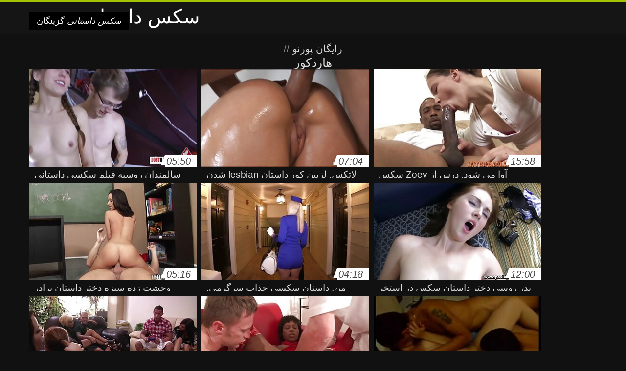

--- FILE ---
content_type: text/html; charset=UTF-8
request_url: https://fa.videoxxxvierge.org/category/hardcore/
body_size: 10105
content:
<!DOCTYPE html>
<html lang="fa" dir="rtl">
<head>
<meta charset="UTF-8">
<meta name="viewport" content="width=device-width, initial-scale=1">
<title>مشاهده داغ پورنو فیلم بزرگسالان آنلاین در hd و با کیفیت بالا از رده وب سایت  هاردکور</title>
<meta name="description" content=""/>
<link rel="canonical" href="https://fa.videoxxxvierge.org/category/hardcore/"/>
<meta property="og:locale" content="fa"/>
<meta property="og:type" content="website"/>
<meta property="og:title" content="مشاهده داغ پورنو فیلم بزرگسالان آنلاین در hd و با کیفیت بالا از رده وب سایت  هاردکور"/>
<meta property="og:description" content=""/>
<meta property="og:url" content="https://fa.videoxxxvierge.org/category/hardcore/"/>
<meta property="og:site_name" content="سازمان دیده بان فیلم بزرگسالان آنلاین به صورت رایگان "/>
<meta name="twitter:card" content="summary"/>
<meta name="twitter:description" content=""/>
<meta name="twitter:title" content="مشاهده داغ پورنو فیلم بزرگسالان آنلاین در hd و با کیفیت بالا از رده وب سایت  هاردکور"/>
<link rel="stylesheet" type="text/css" href="https://fa.videoxxxvierge.org/files/style.css" media="all"/>
<link rel="shortcut icon" type="image/x-icon" href="https://fa.videoxxxvierge.org/files/rp.png">
<base target="_blank">
<style>body,
#over-ad{background-color:#111;color:#fff;}
a,
h1, h2, h3, h4{color:#ddd;}
#header .header,
#content.single .video-single .video-description .meta span.tags a{background-color:#151515;border-bottom-color:#252525;}
#header .header .navicon a{color:#aaa;}
#header .header .navicon a:hover{color:#fff;}
#header .search input{color:#fff;background:#222;border-color:#252525;}
#categories-list,
ul#filters li a{border-color:#252525;}
.pagenavi a,
#content.single #comments input, #content.single #comments textarea{background:#222 !important;color:#fff;}
#footer,
.video .video-header span,
#content.single .video-single .video-player .video-meta,
#content.single #comments li,
#content.single .video-single .video-description .meta{border-color:#222;}
.pagenavi span.current,
#aside ul li a,
#share-post ul li a{color:#111;}
.section-title.special,
.c-tabs-nav__link:hover{background:transparent;color:#fff;border-color:#222;}
#content.single #comments input, #content.single #comments textarea{border:1px solid #333;}
#header .search button{color:#888;}
@media (min-width: 560px) {
ul#filters li a:hover{background:transparent;color:#fff;border-color:#222;}
}
@media (min-width: 960px) {
#header .header .navicon a{background:#333;}
#header{border-bottom-color:#252525;}
}
#aside ul li{background-color:#ffffff;}
#aside.open{overflow:scroll;}
.meta{color:#444;}</style><style title="dynamic-css" class="options-output">a.btn, button.btn, .pagenavi a, .pagenavi span.current, #header .header .navicon a:hover{background-color:#a5c300;}
#aside ul li.close a i, ul#filters li.active a, .video .video-header span i, #content.single .video-single .video-player .video-meta i, .c-tabs-nav__link.is-active, #footer .seo-text h1, .video:hover .video-header h2{color:#a5c300;}
#content.single #comments input:focus, #content.single #comments textarea:focus, ul#filters li.active a, .c-tabs-nav__link.is-active{border-color:#a5c300;}
#header{border-top-color:#a5c300;}
@media (min-width: 1200px) {
.video, .video-thumb{height: auto; width:352px;}
}
@media (max-width: 1200px) {
.video, .video-thumb{height: auto; width:352px;}
}
@media (max-width: 960px) {
.video, .video-thumb{height: auto; width:352px;}
}
@media (max-width: 720px) {
.video, .video-thumb{height: auto; width:352px;}
}
@media (max-width: 560px) {
.video, .video-thumb{height: auto; width:320px;}
}
@media (max-width: 420px) {
.video, .video-thumb{height: auto; width:266.7px;}
}
@media (max-width: 320px) {
.video, .video-thumb{height: auto; width:213.3px;}
}
.video-header h2 {max-height: 17px;}
</style></head>
<body class="home blog" itemscope>
<aside id="aside">
<div id="mask" data-toggle="#aside"></div><ul>
<li class="close"><a href="#" target="_self" data-toggle="#aside"><i class="fa fa-close">سکس داستانی</i></a></li>
<li id="menu-item-5375" class="menu-item menu-item-type-taxonomy menu-item-object-category menu-item-5375"><a href="/category/amateur/">بررسی سوالات آماتور</a></li><li id="menu-item-5375" class="menu-item menu-item-type-taxonomy menu-item-object-category menu-item-5375"><a href="/category/hd/">سکسی hd</a></li><li id="menu-item-5375" class="menu-item menu-item-type-taxonomy menu-item-object-category menu-item-5375"><a href="/category/teens/">نوجوان, برهنه</a></li><li id="menu-item-5375" class="menu-item menu-item-type-taxonomy menu-item-object-category menu-item-5375"><a href="/category/asian/">انجمن آسیا</a></li><li id="menu-item-5375" class="menu-item menu-item-type-taxonomy menu-item-object-category menu-item-5375"><a href="/category/milf/">مادر دوست داشتنی</a></li><li id="menu-item-5375" class="menu-item menu-item-type-taxonomy menu-item-object-category menu-item-5375"><a href="/category/matures/">قدیمی</a></li><li id="menu-item-5375" class="menu-item menu-item-type-taxonomy menu-item-object-category menu-item-5375"><a href="/category/blowjobs/">زن خورد</a></li><li id="menu-item-5375" class="menu-item menu-item-type-taxonomy menu-item-object-category menu-item-5375"><a href="/category/big_boobs/">گاو نر ها</a></li><li id="menu-item-5375" class="menu-item menu-item-type-taxonomy menu-item-object-category menu-item-5375"><a href="/category/hardcore/">هاردکور</a></li><li id="menu-item-5375" class="menu-item menu-item-type-taxonomy menu-item-object-category menu-item-5375"><a href="/category/anal/">آنال هاردکور</a></li><li id="menu-item-5375" class="menu-item menu-item-type-taxonomy menu-item-object-category menu-item-5375"><a href="/category/cumshots/">پاشیدن منی xxx</a></li><li id="menu-item-5375" class="menu-item menu-item-type-taxonomy menu-item-object-category menu-item-5375"><a href="/category/japanese/">ژاپنی</a></li><li id="menu-item-5375" class="menu-item menu-item-type-taxonomy menu-item-object-category menu-item-5375"><a href="/category/masturbation/">سکسی خود ارضایی</a></li><li id="menu-item-5375" class="menu-item menu-item-type-taxonomy menu-item-object-category menu-item-5375"><a href="/category/pussy/">گربه سکسی</a></li><li id="menu-item-5375" class="menu-item menu-item-type-taxonomy menu-item-object-category menu-item-5375"><a href="/category/voyeur/">جاسوس داغ</a></li><li id="menu-item-5375" class="menu-item menu-item-type-taxonomy menu-item-object-category menu-item-5375"><a href="/category/old+young/">پیر+نوجوان</a></li><li id="menu-item-5375" class="menu-item menu-item-type-taxonomy menu-item-object-category menu-item-5375"><a href="/category/babes/">برنامه نویس داغ</a></li><li id="menu-item-5375" class="menu-item menu-item-type-taxonomy menu-item-object-category menu-item-5375"><a href="/category/grannies/">مادر بزرگ</a></li><li id="menu-item-5375" class="menu-item menu-item-type-taxonomy menu-item-object-category menu-item-5375"><a href="/category/public_nudity/">برهنه در ملاء عام</a></li><li id="menu-item-5375" class="menu-item menu-item-type-taxonomy menu-item-object-category menu-item-5375"><a href="/category/wife/">همسر</a></li><li id="menu-item-5375" class="menu-item menu-item-type-taxonomy menu-item-object-category menu-item-5375"><a href="/category/blondes/">مو بور سکسی</a></li><li id="menu-item-5375" class="menu-item menu-item-type-taxonomy menu-item-object-category menu-item-5375"><a href="/category/bbw/">زن زیبای چاق, لوله</a></li><li id="menu-item-5375" class="menu-item menu-item-type-taxonomy menu-item-object-category menu-item-5375"><a href="/category/interracial/">پورنو نژادهای</a></li><li id="menu-item-5375" class="menu-item menu-item-type-taxonomy menu-item-object-category menu-item-5375"><a href="/category/hidden_cams/">دوربین مخفی</a></li><li id="menu-item-5375" class="menu-item menu-item-type-taxonomy menu-item-object-category menu-item-5375"><a href="/category/lesbians/">لزبین در عشق</a></li><li id="menu-item-5375" class="menu-item menu-item-type-taxonomy menu-item-object-category menu-item-5375"><a href="/category/brunettes/">Brunettes داغ</a></li><li id="menu-item-5375" class="menu-item menu-item-type-taxonomy menu-item-object-category menu-item-5375"><a href="/category/handjobs/">جق زدن</a></li><li id="menu-item-5375" class="menu-item menu-item-type-taxonomy menu-item-object-category menu-item-5375"><a href="/category/tits/">دختران سکسی</a></li><li id="menu-item-5375" class="menu-item menu-item-type-taxonomy menu-item-object-category menu-item-5375"><a href="/category/sex_toys/">اسباب بازی های جنسی</a></li><li id="menu-item-5375" class="menu-item menu-item-type-taxonomy menu-item-object-category menu-item-5375"><a href="/category/pov/">سکسی</a></li><li id="menu-item-5375" class="menu-item menu-item-type-taxonomy menu-item-object-category menu-item-5375"><a href="/category/creampie/">کرم پای</a></li><li id="menu-item-5375" class="menu-item menu-item-type-taxonomy menu-item-object-category menu-item-5375"><a href="/category/flashing/">فلاش</a></li><li id="menu-item-5375" class="menu-item menu-item-type-taxonomy menu-item-object-category menu-item-5375"><a href="/category/german/">آلمانی</a></li><li id="menu-item-5375" class="menu-item menu-item-type-taxonomy menu-item-object-category menu-item-5375"><a href="/category/facials/">سکسی فیشال</a></li><li id="menu-item-5375" class="menu-item menu-item-type-taxonomy menu-item-object-category menu-item-5375"><a href="/category/hairy/">مودار</a></li><li id="menu-item-5375" class="menu-item menu-item-type-taxonomy menu-item-object-category menu-item-5375"><a href="/category/femdom/">زن سروری</a></li><li id="menu-item-5375" class="menu-item menu-item-type-taxonomy menu-item-object-category menu-item-5375"><a href="/category/bdsm/">خانم</a></li><li id="menu-item-5375" class="menu-item menu-item-type-taxonomy menu-item-object-category menu-item-5375"><a href="/category/celebrities/">مشاهیر</a></li><li id="menu-item-5375" class="menu-item menu-item-type-taxonomy menu-item-object-category menu-item-5375"><a href="/category/pornstars/">افتخار</a></li><li id="menu-item-5375" class="menu-item menu-item-type-taxonomy menu-item-object-category menu-item-5375"><a href="/category/group_sex/">گروه جنسیت</a></li>
</ul>
</aside>
<header id="header">
<div class="header"> <div class="container"> <a href="https://fa.videoxxxvierge.org"> <div style="color: white; font-size: 40px; margin-left: 100px;">سکس داستانی</div></a>
<nav class="navicon">
<a href="#" target="_self" data-toggle="#aside" style="color: white; 40px; background-color:#000000;"><i class="fa fa-navicon">سکس داستانی</i> <span>گزینگان </span></a>
<a href="#" target="_self" class="right switch" data-toggle="body"><i class="fa fa-th-list">سکس داستانی</i></a>
</nav></div></div></header>
<style>.botones{position:relative;margin:6px 10px 0;text-align:center}
.botones a{border:1px solid #b7b7b7;display:block;width:49%;margin:0;line-height:28px;float:left;color:#525252;font-size:11px;font-weight:700;text-transform:uppercase;text-decoration:none;-moz-border-radius:4px;-o-border-radius:4px;-ms-border-radius:4px;-webkit-border-radius:4px;border-radius:4px;background:#e6e6e6;background:-moz-linear-gradient(top,#fff 0,#e6e6e6 100%);background:-webkit-gradient(linear,left top,left bottom,color-stop(0,#fff),color-stop(100%,#e6e6e6));background:-webkit-linear-gradient(top,#fff 0,#e6e6e6 100%);background:-o-linear-gradient(top,#fff 0,#e6e6e6 100%);background:-ms-linear-gradient(top,#fff 0,#e6e6e6 100%);background:linear-gradient(top,#fff 0,#e6e6e6 100%);filter:progid:DXImageTransform.Microsoft.gradient(startColorstr='#ffffff',endColorstr='#E6E6E6',GradientType=0)}
.botones a.baise{float:right}</style>
<main id="main">
<div class="container"> <section id="content"> <span class="section-title"><span><span><a href="https://fa.videoxxxvierge.org">رایگان پورنو </a></span> // <h1>هاردکور</h1></span><div class="row"> 
<article itemscope="" class="video infinite post-9863 post type-post status-publish format-standard has-post-thumbnail hentry category-porn"> <a href="https://fa.videoxxxvierge.org/link.php" title="سالمندان روسیه فيلم سكسي داستاني خارجي در اسکایپ 2016-12-10"> <figure class="video-thumb"> <div class="meta"> <span class="duration">05:50</span></div><img width="352" height="198" src="https://fa.videoxxxvierge.org/media/thumbs/3/v09863.jpg?1625704375" data-original="https://fa.videoxxxvierge.org/media/thumbs/3/v09863.jpg?1625704375" class="lazy attachment-loop-thumb size-loop-thumb wp-post-image" alt=""/><noscript><img width="352" height="198" src="https://fa.videoxxxvierge.org/media/thumbs/3/v09863.jpg?1625704375" class="attachment-loop-thumb size-loop-thumb wp-post-image" alt=""/></noscript></figure>
<header class="video-header"><span class="views"></span>
<h2>سالمندان روسیه فيلم سكسي داستاني خارجي در اسکایپ 2016-12-10</h2>
</header></a></article><article itemscope="" class="video infinite post-835 post type-post status-publish format-standard has-post-thumbnail hentry category-porn"> <a href="/video/835/%D9%84%D8%A7%D8%AA%DA%A9%D8%B3-%D9%84%D8%B2%D8%A8%DB%8C%D9%86-%DA%A9%D9%88%D8%B1-%D8%AF%D8%A7%D8%B3%D8%AA%D8%A7%D9%86-lesbian-%D8%B4%D8%AF%D9%86/" title="لاتکس, لزبین کور داستان lesbian شدن"> <figure class="video-thumb"> <div class="meta"> <span class="duration">07:04</span></div><img width="352" height="198" src="https://fa.videoxxxvierge.org/media/thumbs/5/v00835.jpg?1624189440" data-original="https://fa.videoxxxvierge.org/media/thumbs/5/v00835.jpg?1624189440" class="lazy attachment-loop-thumb size-loop-thumb wp-post-image" alt=""/><noscript><img width="352" height="198" src="https://fa.videoxxxvierge.org/media/thumbs/5/v00835.jpg?1624189440" class="attachment-loop-thumb size-loop-thumb wp-post-image" alt=""/></noscript></figure>
<header class="video-header"><span class="views"></span>
<h2>لاتکس, لزبین کور داستان lesbian شدن</h2>
</header></a></article><article itemscope="" class="video infinite post-2442 post type-post status-publish format-standard has-post-thumbnail hentry category-porn"> <a href="https://fa.videoxxxvierge.org/link.php" title="آوا می شود, درس از Zoey سکس داستان دار"> <figure class="video-thumb"> <div class="meta"> <span class="duration">15:58</span></div><img width="352" height="198" src="https://fa.videoxxxvierge.org/media/thumbs/2/v02442.jpg?1624104123" data-original="https://fa.videoxxxvierge.org/media/thumbs/2/v02442.jpg?1624104123" class="lazy attachment-loop-thumb size-loop-thumb wp-post-image" alt=""/><noscript><img width="352" height="198" src="https://fa.videoxxxvierge.org/media/thumbs/2/v02442.jpg?1624104123" class="attachment-loop-thumb size-loop-thumb wp-post-image" alt=""/></noscript></figure>
<header class="video-header"><span class="views"></span>
<h2>آوا می شود, درس از Zoey سکس داستان دار</h2>
</header></a></article><article itemscope="" class="video infinite post-9064 post type-post status-publish format-standard has-post-thumbnail hentry category-porn"> <a href="https://fa.videoxxxvierge.org/link.php" title="وحشت زده سبزه دختر داستان برادر خواهر سابرینا صفحه"> <figure class="video-thumb"> <div class="meta"> <span class="duration">05:16</span></div><img width="352" height="198" src="https://fa.videoxxxvierge.org/media/thumbs/4/v09064.jpg?1624119378" data-original="https://fa.videoxxxvierge.org/media/thumbs/4/v09064.jpg?1624119378" class="lazy attachment-loop-thumb size-loop-thumb wp-post-image" alt=""/><noscript><img width="352" height="198" src="https://fa.videoxxxvierge.org/media/thumbs/4/v09064.jpg?1624119378" class="attachment-loop-thumb size-loop-thumb wp-post-image" alt=""/></noscript></figure>
<header class="video-header"><span class="views"></span>
<h2>وحشت زده سبزه دختر داستان برادر خواهر سابرینا صفحه</h2>
</header></a></article><article itemscope="" class="video infinite post-8813 post type-post status-publish format-standard has-post-thumbnail hentry category-porn"> <a href="/video/8813/%D9%85%D9%86-%D8%AF%D8%A7%D8%B3%D8%AA%D8%A7%D9%86-%D8%B3%DA%A9%D8%B3%DB%8C-%D8%AC%D8%B0%D8%A7%D8%A8-%D8%B3%D8%B1%DA%AF%D8%B1%D9%85%DB%8C-%DA%AF%D8%A7%DB%8C%DB%8C%D8%AF%D9%86-%D8%AE%DB%8C%D8%A7%D8%B1-%D9%84%D8%B2%D8%A8%DB%8C%D9%86/" title="من, داستان سکسی جذاب سرگرمی, گاییدن, خیار, لزبین"> <figure class="video-thumb"> <div class="meta"> <span class="duration">04:18</span></div><img width="352" height="198" src="https://fa.videoxxxvierge.org/media/thumbs/3/v08813.jpg?1624204001" data-original="https://fa.videoxxxvierge.org/media/thumbs/3/v08813.jpg?1624204001" class="lazy attachment-loop-thumb size-loop-thumb wp-post-image" alt=""/><noscript><img width="352" height="198" src="https://fa.videoxxxvierge.org/media/thumbs/3/v08813.jpg?1624204001" class="attachment-loop-thumb size-loop-thumb wp-post-image" alt=""/></noscript></figure>
<header class="video-header"><span class="views"></span>
<h2>من, داستان سکسی جذاب سرگرمی, گاییدن, خیار, لزبین</h2>
</header></a></article><article itemscope="" class="video infinite post-9890 post type-post status-publish format-standard has-post-thumbnail hentry category-porn"> <a href="/video/9890/%D9%BE%D8%AF%D8%B1-%D8%B1%D9%88%D8%B3%DB%8C-%D8%AF%D8%AE%D8%AA%D8%B1-%D8%AF%D8%A7%D8%B3%D8%AA%D8%A7%D9%86-%D8%B3%DA%A9%D8%B3-%D8%AF%D8%B1-%D8%A7%D8%B3%D8%AA%D8%AE%D8%B1-%D8%AE%D9%88%D8%AF-%D8%B1%D8%A7-%D9%85%D8%A7%D9%86%D9%86%D8%AF-%DB%8C%DA%A9-%DA%AF%D9%88%D8%B1%DB%8C%D9%84-%D8%AD%D9%85%D9%84%D9%87-%DA%A9%D8%B1%D8%AF%D9%86%D8%AF-/" title="پدر روسی دختر داستان سکس در استخر خود را مانند یک گوریل حمله کردند."> <figure class="video-thumb"> <div class="meta"> <span class="duration">12:00</span></div><img width="352" height="198" src="https://fa.videoxxxvierge.org/media/thumbs/0/v09890.jpg?1624178709" data-original="https://fa.videoxxxvierge.org/media/thumbs/0/v09890.jpg?1624178709" class="lazy attachment-loop-thumb size-loop-thumb wp-post-image" alt=""/><noscript><img width="352" height="198" src="https://fa.videoxxxvierge.org/media/thumbs/0/v09890.jpg?1624178709" class="attachment-loop-thumb size-loop-thumb wp-post-image" alt=""/></noscript></figure>
<header class="video-header"><span class="views"></span>
<h2>پدر روسی دختر داستان سکس در استخر خود را مانند یک گوریل حمله کردند.</h2>
</header></a></article><article itemscope="" class="video infinite post-2824 post type-post status-publish format-standard has-post-thumbnail hentry category-porn"> <a href="/video/2824/%D9%84%D8%B2%D8%A8%DB%8C%D9%86-%D8%AF%D8%A7%D8%B3%D8%AA%D8%A7%D9%86-%D9%81%D9%88%D9%82-%D8%B4%D9%87%D9%88%D8%AA%DB%8C-%D8%A8%D9%86%D8%AF%DA%AF%DB%8C/" title="لزبین, داستان فوق شهوتی بندگی"> <figure class="video-thumb"> <div class="meta"> <span class="duration">10:54</span></div><img width="352" height="198" src="https://fa.videoxxxvierge.org/media/thumbs/4/v02824.jpg?1626830731" data-original="https://fa.videoxxxvierge.org/media/thumbs/4/v02824.jpg?1626830731" class="lazy attachment-loop-thumb size-loop-thumb wp-post-image" alt=""/><noscript><img width="352" height="198" src="https://fa.videoxxxvierge.org/media/thumbs/4/v02824.jpg?1626830731" class="attachment-loop-thumb size-loop-thumb wp-post-image" alt=""/></noscript></figure>
<header class="video-header"><span class="views"></span>
<h2>لزبین, داستان فوق شهوتی بندگی</h2>
</header></a></article><article itemscope="" class="video infinite post-5859 post type-post status-publish format-standard has-post-thumbnail hentry category-porn"> <a href="https://fa.videoxxxvierge.org/link.php" title="هاردکور-6037 داستان sexتصویری"> <figure class="video-thumb"> <div class="meta"> <span class="duration">06:00</span></div><img width="352" height="198" src="https://fa.videoxxxvierge.org/media/thumbs/9/v05859.jpg?1627001632" data-original="https://fa.videoxxxvierge.org/media/thumbs/9/v05859.jpg?1627001632" class="lazy attachment-loop-thumb size-loop-thumb wp-post-image" alt=""/><noscript><img width="352" height="198" src="https://fa.videoxxxvierge.org/media/thumbs/9/v05859.jpg?1627001632" class="attachment-loop-thumb size-loop-thumb wp-post-image" alt=""/></noscript></figure>
<header class="video-header"><span class="views"></span>
<h2>هاردکور-6037 داستان sexتصویری</h2>
</header></a></article><article itemscope="" class="video infinite post-5992 post type-post status-publish format-standard has-post-thumbnail hentry category-porn"> <a href="https://fa.videoxxxvierge.org/link.php" title="تازه کار, سه نفر داستان سکس دوست داشتنی VHS"> <figure class="video-thumb"> <div class="meta"> <span class="duration">04:03</span></div><img width="352" height="198" src="https://fa.videoxxxvierge.org/media/thumbs/2/v05992.jpg?1624931148" data-original="https://fa.videoxxxvierge.org/media/thumbs/2/v05992.jpg?1624931148" class="lazy attachment-loop-thumb size-loop-thumb wp-post-image" alt=""/><noscript><img width="352" height="198" src="https://fa.videoxxxvierge.org/media/thumbs/2/v05992.jpg?1624931148" class="attachment-loop-thumb size-loop-thumb wp-post-image" alt=""/></noscript></figure>
<header class="video-header"><span class="views"></span>
<h2>تازه کار, سه نفر داستان سکس دوست داشتنی VHS</h2>
</header></a></article><article itemscope="" class="video infinite post-1980 post type-post status-publish format-standard has-post-thumbnail hentry category-porn"> <a href="/video/1980//" title=""> <figure class="video-thumb"> <div class="meta"> <span class="duration">04:03</span></div><img width="352" height="198" src="https://fa.videoxxxvierge.org/media/thumbs/0/v01980.jpg?1624158689" data-original="https://fa.videoxxxvierge.org/media/thumbs/0/v01980.jpg?1624158689" class="lazy attachment-loop-thumb size-loop-thumb wp-post-image" alt=""/><noscript><img width="352" height="198" src="https://fa.videoxxxvierge.org/media/thumbs/0/v01980.jpg?1624158689" class="attachment-loop-thumb size-loop-thumb wp-post-image" alt=""/></noscript></figure>
<header class="video-header"><span class="views"></span>
<h2></h2>
</header></a></article><article itemscope="" class="video infinite post-8330 post type-post status-publish format-standard has-post-thumbnail hentry category-porn"> <a href="/video/8330/%D8%B3%DA%A9%D8%B3-%D8%AF%D9%87%D9%86%DB%8C-%D9%82%D8%AF%DB%8C%D9%85%DB%8C-%D8%B3%D9%87-%D8%AF%D8%A7%D8%B3%D8%AA%D8%A7%D9%86-%D8%B3%DA%A9%D8%B3-%D8%AF%D9%88%D8%B3%D8%AA%D8%A7%D9%86%D9%87-%D9%86%D9%81%D8%B1/" title="سکس دهنی, قدیمی, سه داستان سکس دوستانه نفر"> <figure class="video-thumb"> <div class="meta"> <span class="duration">06:00</span></div><img width="352" height="198" src="https://fa.videoxxxvierge.org/media/thumbs/0/v08330.jpg?1627783967" data-original="https://fa.videoxxxvierge.org/media/thumbs/0/v08330.jpg?1627783967" class="lazy attachment-loop-thumb size-loop-thumb wp-post-image" alt=""/><noscript><img width="352" height="198" src="https://fa.videoxxxvierge.org/media/thumbs/0/v08330.jpg?1627783967" class="attachment-loop-thumb size-loop-thumb wp-post-image" alt=""/></noscript></figure>
<header class="video-header"><span class="views"></span>
<h2>سکس دهنی, قدیمی, سه داستان سکس دوستانه نفر</h2>
</header></a></article><article itemscope="" class="video infinite post-6299 post type-post status-publish format-standard has-post-thumbnail hentry category-porn"> <a href="https://fa.videoxxxvierge.org/link.php" title="کارا سنگ مصاحبه داستان سکسی برده ای و شوهر"> <figure class="video-thumb"> <div class="meta"> <span class="duration">08:29</span></div><img width="352" height="198" src="https://fa.videoxxxvierge.org/media/thumbs/9/v06299.jpg?1626914987" data-original="https://fa.videoxxxvierge.org/media/thumbs/9/v06299.jpg?1626914987" class="lazy attachment-loop-thumb size-loop-thumb wp-post-image" alt=""/><noscript><img width="352" height="198" src="https://fa.videoxxxvierge.org/media/thumbs/9/v06299.jpg?1626914987" class="attachment-loop-thumb size-loop-thumb wp-post-image" alt=""/></noscript></figure>
<header class="video-header"><span class="views"></span>
<h2>کارا سنگ مصاحبه داستان سکسی برده ای و شوهر</h2>
</header></a></article><article itemscope="" class="video infinite post-4999 post type-post status-publish format-standard has-post-thumbnail hentry category-porn"> <a href="/video/4999/%D9%81%DB%8C%D9%84%D9%85-%D8%A8%D8%B1%D8%AF%D8%A7%D8%B1%DB%8C-%D8%AF%D8%A7%D8%B3%D8%AA%D8%A7%D9%86-%D8%B4%DB%8C%D9%85%DB%8C%D9%84-%D9%88-%D9%85%DA%A9%DB%8C%D8%AF%D9%87-%D8%B4%D8%AF%D9%87-%D8%AA%D9%88%D8%B3%D8%B7-%D9%84%DB%8C%D9%84%DB%8C-%D8%BA%D8%B1%D8%A8/" title="فیلم برداری داستان شیمیل و مکیده شده توسط لیلی غرب"> <figure class="video-thumb"> <div class="meta"> <span class="duration">05:32</span></div><img width="352" height="198" src="https://fa.videoxxxvierge.org/media/thumbs/9/v04999.jpg?1624840250" data-original="https://fa.videoxxxvierge.org/media/thumbs/9/v04999.jpg?1624840250" class="lazy attachment-loop-thumb size-loop-thumb wp-post-image" alt=""/><noscript><img width="352" height="198" src="https://fa.videoxxxvierge.org/media/thumbs/9/v04999.jpg?1624840250" class="attachment-loop-thumb size-loop-thumb wp-post-image" alt=""/></noscript></figure>
<header class="video-header"><span class="views"></span>
<h2>فیلم برداری داستان شیمیل و مکیده شده توسط لیلی غرب</h2>
</header></a></article><article itemscope="" class="video infinite post-8370 post type-post status-publish format-standard has-post-thumbnail hentry category-porn"> <a href="https://fa.videoxxxvierge.org/link.php" title="کم سکس داستانی قدیمی"> <figure class="video-thumb"> <div class="meta"> <span class="duration">06:01</span></div><img width="352" height="198" src="https://fa.videoxxxvierge.org/media/thumbs/0/v08370.jpg?1626569711" data-original="https://fa.videoxxxvierge.org/media/thumbs/0/v08370.jpg?1626569711" class="lazy attachment-loop-thumb size-loop-thumb wp-post-image" alt=""/><noscript><img width="352" height="198" src="https://fa.videoxxxvierge.org/media/thumbs/0/v08370.jpg?1626569711" class="attachment-loop-thumb size-loop-thumb wp-post-image" alt=""/></noscript></figure>
<header class="video-header"><span class="views"></span>
<h2>کم سکس داستانی قدیمی</h2>
</header></a></article><article itemscope="" class="video infinite post-5994 post type-post status-publish format-standard has-post-thumbnail hentry category-porn"> <a href="https://fa.videoxxxvierge.org/link.php" title="نونوجوان داستان سک بابا می شود, تابو, انزال"> <figure class="video-thumb"> <div class="meta"> <span class="duration">03:30</span></div><img width="352" height="198" src="https://fa.videoxxxvierge.org/media/thumbs/4/v05994.jpg?1624078941" data-original="https://fa.videoxxxvierge.org/media/thumbs/4/v05994.jpg?1624078941" class="lazy attachment-loop-thumb size-loop-thumb wp-post-image" alt=""/><noscript><img width="352" height="198" src="https://fa.videoxxxvierge.org/media/thumbs/4/v05994.jpg?1624078941" class="attachment-loop-thumb size-loop-thumb wp-post-image" alt=""/></noscript></figure>
<header class="video-header"><span class="views"></span>
<h2>نونوجوان داستان سک بابا می شود, تابو, انزال</h2>
</header></a></article><article itemscope="" class="video infinite post-6386 post type-post status-publish format-standard has-post-thumbnail hentry category-porn"> <a href="https://fa.videoxxxvierge.org/link.php" title="دوست من ایان در حال تلاش برای آماده شدن داستان سکسی زورگیری برای یک"> <figure class="video-thumb"> <div class="meta"> <span class="duration">08:01</span></div><img width="352" height="198" src="https://fa.videoxxxvierge.org/media/thumbs/6/v06386.jpg?1624155198" data-original="https://fa.videoxxxvierge.org/media/thumbs/6/v06386.jpg?1624155198" class="lazy attachment-loop-thumb size-loop-thumb wp-post-image" alt=""/><noscript><img width="352" height="198" src="https://fa.videoxxxvierge.org/media/thumbs/6/v06386.jpg?1624155198" class="attachment-loop-thumb size-loop-thumb wp-post-image" alt=""/></noscript></figure>
<header class="video-header"><span class="views"></span>
<h2>دوست من ایان در حال تلاش برای آماده شدن داستان سکسی زورگیری برای یک</h2>
</header></a></article><article itemscope="" class="video infinite post-9871 post type-post status-publish format-standard has-post-thumbnail hentry category-porn"> <a href="/video/9871/myfirstpublic-%D9%87%DB%8C%D9%88%D9%84%D8%A7-%D8%B7%D8%A8%DB%8C%D8%B9%DB%8C-%D8%B3%DB%8C%D9%86%D9%87-%D9%87%D8%A7%DB%8C-%D8%A8%D8%B2%D8%B1%DA%AF-%D8%A8%D8%B1-%D8%B1%D9%88%DB%8C-%D8%AF%D8%A7%D8%B3%D8%AA%D8%A7%D9%86-sexsy-%D8%A8%D8%B1%D9%88%DB%8C%D8%AF-%DA%A9%D9%87-%DA%AF%D8%A7%DB%8C%DB%8C%D8%AF%D9%86/" title="MyFirstPublic - هیولا, طبیعی سینه های بزرگ بر روی داستان sexsy بروید که, گاییدن"> <figure class="video-thumb"> <div class="meta"> <span class="duration">06:05</span></div><img width="352" height="198" src="https://fa.videoxxxvierge.org/media/thumbs/1/v09871.jpg?1624251384" data-original="https://fa.videoxxxvierge.org/media/thumbs/1/v09871.jpg?1624251384" class="lazy attachment-loop-thumb size-loop-thumb wp-post-image" alt=""/><noscript><img width="352" height="198" src="https://fa.videoxxxvierge.org/media/thumbs/1/v09871.jpg?1624251384" class="attachment-loop-thumb size-loop-thumb wp-post-image" alt=""/></noscript></figure>
<header class="video-header"><span class="views"></span>
<h2>MyFirstPublic - هیولا, طبیعی سینه های بزرگ بر روی داستان sexsy بروید که, گاییدن</h2>
</header></a></article><article itemscope="" class="video infinite post-3121 post type-post status-publish format-standard has-post-thumbnail hentry category-porn"> <a href="/video/3121/dava-fox-%D9%88-%D9%BE%D8%A7-%D8%A7%D8%AE%D8%B1%DB%8C%D9%86-%D8%AF%D8%A7%D8%B3%D8%AA%D8%A7%D9%86-%D8%B3%DA%A9%D8%B3%DB%8C/" title="Dava Fox و پا اخرین داستان سکسی"> <figure class="video-thumb"> <div class="meta"> <span class="duration">05:59</span></div><img width="352" height="198" src="https://fa.videoxxxvierge.org/media/thumbs/1/v03121.jpg?1627180843" data-original="https://fa.videoxxxvierge.org/media/thumbs/1/v03121.jpg?1627180843" class="lazy attachment-loop-thumb size-loop-thumb wp-post-image" alt=""/><noscript><img width="352" height="198" src="https://fa.videoxxxvierge.org/media/thumbs/1/v03121.jpg?1627180843" class="attachment-loop-thumb size-loop-thumb wp-post-image" alt=""/></noscript></figure>
<header class="video-header"><span class="views"></span>
<h2>Dava Fox و پا اخرین داستان سکسی</h2>
</header></a></article><article itemscope="" class="video infinite post-5786 post type-post status-publish format-standard has-post-thumbnail hentry category-porn"> <a href="https://fa.videoxxxvierge.org/link.php" title="نونوجوان داغ نشان می داستان سکس خانواده ای دهد"> <figure class="video-thumb"> <div class="meta"> <span class="duration">06:00</span></div><img width="352" height="198" src="https://fa.videoxxxvierge.org/media/thumbs/6/v05786.jpg?1625274069" data-original="https://fa.videoxxxvierge.org/media/thumbs/6/v05786.jpg?1625274069" class="lazy attachment-loop-thumb size-loop-thumb wp-post-image" alt=""/><noscript><img width="352" height="198" src="https://fa.videoxxxvierge.org/media/thumbs/6/v05786.jpg?1625274069" class="attachment-loop-thumb size-loop-thumb wp-post-image" alt=""/></noscript></figure>
<header class="video-header"><span class="views"></span>
<h2>نونوجوان داغ نشان می داستان سکس خانواده ای دهد</h2>
</header></a></article><article itemscope="" class="video infinite post-4553 post type-post status-publish format-standard has-post-thumbnail hentry category-porn"> <a href="/video/4553/%DA%86%DA%A9-%D8%B5%D9%81%D8%AD%D9%87-%D8%A7%D8%B5%D9%84%DB%8C-%D8%AF%D8%A7%D8%B3%D8%AA%D8%A7%D9%86-%D8%A7%D8%A8%D8%AF%D8%A7%D8%B1-%D8%A2%D9%85%D9%88%D8%B2%D8%B4/" title="چک, صفحه اصلی داستان ابدار آموزش"> <figure class="video-thumb"> <div class="meta"> <span class="duration">12:49</span></div><img width="352" height="198" src="https://fa.videoxxxvierge.org/media/thumbs/3/v04553.jpg?1625276765" data-original="https://fa.videoxxxvierge.org/media/thumbs/3/v04553.jpg?1625276765" class="lazy attachment-loop-thumb size-loop-thumb wp-post-image" alt=""/><noscript><img width="352" height="198" src="https://fa.videoxxxvierge.org/media/thumbs/3/v04553.jpg?1625276765" class="attachment-loop-thumb size-loop-thumb wp-post-image" alt=""/></noscript></figure>
<header class="video-header"><span class="views"></span>
<h2>چک, صفحه اصلی داستان ابدار آموزش</h2>
</header></a></article><article itemscope="" class="video infinite post-9444 post type-post status-publish format-standard has-post-thumbnail hentry category-porn"> <a href="/video/9444/%D8%A2%D8%B3%DB%8C%D8%A7%DB%8C%DB%8C-%D8%AC%DB%8C%D8%BA-%D9%88%D8%AF%D8%A7%D8%AF-%D8%A8%D8%A7%D8%B2%DB%8C-%DA%A9%D8%B1%D8%AF%D9%86-%D9%85%DB%8C-%D9%BE%D8%B1%D8%AF%D8%A7%D8%B2%D8%AF-%D8%A8%D8%B1%D8%A7%DB%8C-%D8%AF%D8%A7%D8%B3%D8%AA%D8%A7%D9%86-%D8%B3%DA%A9%D8%B3%DB%8C-%D9%BE%D8%B3%D8%AA%D9%88%D9%86-%D8%B5%D8%A8%D8%AD%D8%A7%D9%86%D9%87/" title="آسیایی, جیغ وداد بازی کردن می پردازد برای داستان سکسی پستون صبحانه"> <figure class="video-thumb"> <div class="meta"> <span class="duration">06:55</span></div><img width="352" height="198" src="https://fa.videoxxxvierge.org/media/thumbs/4/v09444.jpg?1624145776" data-original="https://fa.videoxxxvierge.org/media/thumbs/4/v09444.jpg?1624145776" class="lazy attachment-loop-thumb size-loop-thumb wp-post-image" alt=""/><noscript><img width="352" height="198" src="https://fa.videoxxxvierge.org/media/thumbs/4/v09444.jpg?1624145776" class="attachment-loop-thumb size-loop-thumb wp-post-image" alt=""/></noscript></figure>
<header class="video-header"><span class="views"></span>
<h2>آسیایی, جیغ وداد بازی کردن می پردازد برای داستان سکسی پستون صبحانه</h2>
</header></a></article><article itemscope="" class="video infinite post-9146 post type-post status-publish format-standard has-post-thumbnail hentry category-porn"> <a href="/video/9146/%D8%B5%D9%85%DB%8C%D9%85%DB%8C-%D8%AF%D8%A7%D8%B3%D8%AA%D8%A7%D9%86-%D8%B3%DA%A9%D8%B3-%D8%A8%D8%A7-%D8%AE%D9%88%D8%A7%D9%87%D8%B1-%D8%AD%D8%B4%D8%B1%DB%8C/" title="صمیمی داستان سکس با خواهر حشری"> <figure class="video-thumb"> <div class="meta"> <span class="duration">08:16</span></div><img width="352" height="198" src="https://fa.videoxxxvierge.org/media/thumbs/6/v09146.jpg?1624498100" data-original="https://fa.videoxxxvierge.org/media/thumbs/6/v09146.jpg?1624498100" class="lazy attachment-loop-thumb size-loop-thumb wp-post-image" alt=""/><noscript><img width="352" height="198" src="https://fa.videoxxxvierge.org/media/thumbs/6/v09146.jpg?1624498100" class="attachment-loop-thumb size-loop-thumb wp-post-image" alt=""/></noscript></figure>
<header class="video-header"><span class="views"></span>
<h2>صمیمی داستان سکس با خواهر حشری</h2>
</header></a></article><article itemscope="" class="video infinite post-9687 post type-post status-publish format-standard has-post-thumbnail hentry category-porn"> <a href="/video/9687/%D8%A8%D8%AF-%D9%85%D8%AF%D8%B1%D8%B3%D9%87-%D8%AF%D8%AE%D8%AA%D8%B1%D8%A7%D9%86-%D8%AF%D8%A7%D8%B3%D8%AA%D8%A7%D9%86-%D8%B3%DA%A9%D8%B3-%D8%AA%D9%88%D9%BE/" title="بد مدرسه دختران داستان سکس توپ"> <figure class="video-thumb"> <div class="meta"> <span class="duration">10:56</span></div><img width="352" height="198" src="https://fa.videoxxxvierge.org/media/thumbs/7/v09687.jpg?1624669216" data-original="https://fa.videoxxxvierge.org/media/thumbs/7/v09687.jpg?1624669216" class="lazy attachment-loop-thumb size-loop-thumb wp-post-image" alt=""/><noscript><img width="352" height="198" src="https://fa.videoxxxvierge.org/media/thumbs/7/v09687.jpg?1624669216" class="attachment-loop-thumb size-loop-thumb wp-post-image" alt=""/></noscript></figure>
<header class="video-header"><span class="views"></span>
<h2>بد مدرسه دختران داستان سکس توپ</h2>
</header></a></article><article itemscope="" class="video infinite post-9741 post type-post status-publish format-standard has-post-thumbnail hentry category-porn"> <a href="/video/9741/%D8%B9%D8%B1%D9%88%D8%B3-%D8%B3%DA%A9%D8%B3%DB%8C-%D8%B3%DA%A9%D8%B3-%D8%AF%D8%A7%D8%B3%D8%AA%D8%A7%D9%86-%D9%87%D8%A7%DB%8C-%D8%B3%DA%A9%D8%B3%DB%8C-%D8%AF%D8%B1-%D8%A8%DB%8C%D9%85%D8%A7%D8%B1%D8%B3%D8%AA%D8%A7%D9%86-%D8%B9%D9%85%D9%88%D9%85%DB%8C/" title="عروس سکسی سکس داستان های سکسی در بیمارستان عمومی"> <figure class="video-thumb"> <div class="meta"> <span class="duration">00:53</span></div><img width="352" height="198" src="https://fa.videoxxxvierge.org/media/thumbs/1/v09741.jpg?1628649854" data-original="https://fa.videoxxxvierge.org/media/thumbs/1/v09741.jpg?1628649854" class="lazy attachment-loop-thumb size-loop-thumb wp-post-image" alt=""/><noscript><img width="352" height="198" src="https://fa.videoxxxvierge.org/media/thumbs/1/v09741.jpg?1628649854" class="attachment-loop-thumb size-loop-thumb wp-post-image" alt=""/></noscript></figure>
<header class="video-header"><span class="views"></span>
<h2>عروس سکسی سکس داستان های سکسی در بیمارستان عمومی</h2>
</header></a></article><article itemscope="" class="video infinite post-9420 post type-post status-publish format-standard has-post-thumbnail hentry category-porn"> <a href="/video/9420/%D8%B3%DA%A9%D8%B3%DB%8C-%DB%8C%D9%88%D8%B1%D9%88-%D8%B3%D9%87-%D9%86%D9%81%D8%B1%DB%8C-%D8%AF%D8%A7%D8%B3%D8%AA%D8%A7%D9%86-%D8%B3%DA%A9%D8%B3-%D8%A8%D8%B1%D8%AF%D9%87/" title="سکسی یورو, سه نفری داستان سکس برده"> <figure class="video-thumb"> <div class="meta"> <span class="duration">14:39</span></div><img width="352" height="198" src="https://fa.videoxxxvierge.org/media/thumbs/0/v09420.jpg?1627519781" data-original="https://fa.videoxxxvierge.org/media/thumbs/0/v09420.jpg?1627519781" class="lazy attachment-loop-thumb size-loop-thumb wp-post-image" alt=""/><noscript><img width="352" height="198" src="https://fa.videoxxxvierge.org/media/thumbs/0/v09420.jpg?1627519781" class="attachment-loop-thumb size-loop-thumb wp-post-image" alt=""/></noscript></figure>
<header class="video-header"><span class="views"></span>
<h2>سکسی یورو, سه نفری داستان سکس برده</h2>
</header></a></article><article itemscope="" class="video infinite post-8634 post type-post status-publish format-standard has-post-thumbnail hentry category-porn"> <a href="/video/8634/%D8%AC%D8%A7%D8%B2-%D9%85%D8%A7%D9%86%D9%86%D8%AF-%D9%88-%D9%85%D8%A7%D8%B1%DA%A9-%D8%A2%D9%86%D8%AA%D9%88%D9%86%DB%8C-1-%D8%B1%D8%A7%D9%87-%D8%B3%DB%8C%D8%A7%D9%87-%DA%AF%D8%A7%DB%8C%DB%8C%D8%AF%D9%86-%D8%AF%D8%A7%D8%B3%D8%AA%D8%A7%D9%86-%D9%88-%D8%B3%D9%81%DB%8C%D8%AF-%D8%AF%D9%88%D8%B3%D8%AA%D8%AF%D8%A7%D8%B1%D8%A7%D9%86-2/" title="جاز مانند و مارک آنتونی 1. راه سیاه گاییدن داستان و سفید دوستداران 2"> <figure class="video-thumb"> <div class="meta"> <span class="duration">13:46</span></div><img width="352" height="198" src="https://fa.videoxxxvierge.org/media/thumbs/4/v08634.jpg?1626311927" data-original="https://fa.videoxxxvierge.org/media/thumbs/4/v08634.jpg?1626311927" class="lazy attachment-loop-thumb size-loop-thumb wp-post-image" alt=""/><noscript><img width="352" height="198" src="https://fa.videoxxxvierge.org/media/thumbs/4/v08634.jpg?1626311927" class="attachment-loop-thumb size-loop-thumb wp-post-image" alt=""/></noscript></figure>
<header class="video-header"><span class="views"></span>
<h2>جاز مانند و مارک آنتونی 1. راه سیاه گاییدن داستان و سفید دوستداران 2</h2>
</header></a></article><article itemscope="" class="video infinite post-5283 post type-post status-publish format-standard has-post-thumbnail hentry category-porn"> <a href="/video/5283/%D9%81%D8%A7%D8%AD%D8%B4%D9%87-%D8%AD%D8%B2%D8%A8-%D8%B7%D9%88%D9%84-%D9%85%DB%8C-%D8%AF%D8%A7%D8%B3%D8%AA%D8%A7%D9%86-%DA%A9%D9%88%D9%86-%D8%AE%D8%A7%D9%84%D9%87-%DA%A9%D8%B4%D8%AF-%D8%AF%DB%8C%DA%A9/" title="فاحشه حزب طول می داستان کون خاله کشد دیک"> <figure class="video-thumb"> <div class="meta"> <span class="duration">06:12</span></div><img width="352" height="198" src="https://fa.videoxxxvierge.org/media/thumbs/3/v05283.jpg?1624327877" data-original="https://fa.videoxxxvierge.org/media/thumbs/3/v05283.jpg?1624327877" class="lazy attachment-loop-thumb size-loop-thumb wp-post-image" alt=""/><noscript><img width="352" height="198" src="https://fa.videoxxxvierge.org/media/thumbs/3/v05283.jpg?1624327877" class="attachment-loop-thumb size-loop-thumb wp-post-image" alt=""/></noscript></figure>
<header class="video-header"><span class="views"></span>
<h2>فاحشه حزب طول می داستان کون خاله کشد دیک</h2>
</header></a></article><article itemscope="" class="video infinite post-4484 post type-post status-publish format-standard has-post-thumbnail hentry category-porn"> <a href="/video/4484/%D9%85%D8%A7%D8%AF%D8%B1-%D9%85%D8%B9%D8%AA%D8%A7%D8%AF-%D8%A8%D9%87-%D9%86%D9%88%D8%AC%D9%88%D8%A7%D9%86-%D8%A7%DB%8C%D8%B1%D8%A7%D9%86%DB%8C-%D8%AF%D8%A7%D8%B3%D8%AA%D8%A7%D9%86-%D8%AE%D8%A7%D9%86%D9%88%D8%A7%D8%AF%DA%AF%DB%8C-%D8%B3%DA%A9%D8%B3%DB%8C/" title="مادر معتاد به نوجوان ایرانی داستان خانوادگی سکسی"> <figure class="video-thumb"> <div class="meta"> <span class="duration">02:00</span></div><img width="352" height="198" src="https://fa.videoxxxvierge.org/media/thumbs/4/v04484.jpg?1624096633" data-original="https://fa.videoxxxvierge.org/media/thumbs/4/v04484.jpg?1624096633" class="lazy attachment-loop-thumb size-loop-thumb wp-post-image" alt=""/><noscript><img width="352" height="198" src="https://fa.videoxxxvierge.org/media/thumbs/4/v04484.jpg?1624096633" class="attachment-loop-thumb size-loop-thumb wp-post-image" alt=""/></noscript></figure>
<header class="video-header"><span class="views"></span>
<h2>مادر معتاد به نوجوان ایرانی داستان خانوادگی سکسی</h2>
</header></a></article><article itemscope="" class="video infinite post-5052 post type-post status-publish format-standard has-post-thumbnail hentry category-porn"> <a href="/video/5052/%D8%B2%DB%8C%D8%A8%D8%A7%DB%8C%DB%8C-%D8%B3%DB%8C%D8%A7%D9%87-%D9%88-%D8%B3%D9%81%DB%8C%D8%AF-%D8%A8%D9%85%DA%A9%D8%AF-%D9%88-fucks-%D8%AF%D8%B1-%D8%AF%D8%A7%D8%B3%D8%AA%D8%A7%D9%86-%D8%B3%DA%A9%D8%B3%DB%8C-%D8%AE%D8%A7%D8%B1%D8%AC%DB%8C-%D8%AC%D8%AF%DB%8C%D8%AF-%D8%AF%DB%8C%DA%A9-%D8%A8%D8%B2%D8%B1%DA%AF-%D8%B3%D9%81%DB%8C%D8%AF-/" title="زیبایی سیاه و سفید بمکد و fucks در داستان سکسی خارجی جدید دیک بزرگ سفید."> <figure class="video-thumb"> <div class="meta"> <span class="duration">06:00</span></div><img width="352" height="198" src="https://fa.videoxxxvierge.org/media/thumbs/2/v05052.jpg?1624141032" data-original="https://fa.videoxxxvierge.org/media/thumbs/2/v05052.jpg?1624141032" class="lazy attachment-loop-thumb size-loop-thumb wp-post-image" alt=""/><noscript><img width="352" height="198" src="https://fa.videoxxxvierge.org/media/thumbs/2/v05052.jpg?1624141032" class="attachment-loop-thumb size-loop-thumb wp-post-image" alt=""/></noscript></figure>
<header class="video-header"><span class="views"></span>
<h2>زیبایی سیاه و سفید بمکد و fucks در داستان سکسی خارجی جدید دیک بزرگ سفید.</h2>
</header></a></article><article itemscope="" class="video infinite post-2548 post type-post status-publish format-standard has-post-thumbnail hentry category-porn"> <a href="/video/2548/%D8%B2%DB%8C%D8%A8%D8%A7%DB%8C%DB%8C-%DA%A9%D9%84%D8%A7%D8%B3%DB%8C%DA%A9-%D8%B9%DA%A9%D8%B3-%D8%B3%DA%A9%D8%B3%DB%8C-%D8%AF%D8%A7%D8%B3%D8%AA%D8%A7%D9%86%DB%8C-%DA%A9%D8%A7%D8%B1%D8%AA%D9%88%D9%86%DB%8C/" title="زیبایی کلاسیک عکس سکسی داستانی کارتونی"> <figure class="video-thumb"> <div class="meta"> <span class="duration">08:16</span></div><img width="352" height="198" src="https://fa.videoxxxvierge.org/media/thumbs/8/v02548.jpg?1627264421" data-original="https://fa.videoxxxvierge.org/media/thumbs/8/v02548.jpg?1627264421" class="lazy attachment-loop-thumb size-loop-thumb wp-post-image" alt=""/><noscript><img width="352" height="198" src="https://fa.videoxxxvierge.org/media/thumbs/8/v02548.jpg?1627264421" class="attachment-loop-thumb size-loop-thumb wp-post-image" alt=""/></noscript></figure>
<header class="video-header"><span class="views"></span>
<h2>زیبایی کلاسیک عکس سکسی داستانی کارتونی</h2>
</header></a></article><article itemscope="" class="video infinite post-4199 post type-post status-publish format-standard has-post-thumbnail hentry category-porn"> <a href="/video/4199/%D8%A8%D8%A7%D8%B2%DB%8C-%D8%A8%DB%8C%D8%AF%D9%85%D8%B4%DA%A9-%D8%B3%DA%A9%D8%B3-%D8%AF%D8%A7%D8%B3%D8%AA%D8%A7%D9%86%DB%8C-%D8%B3%DB%8C%D9%86%D9%85%D8%A7%DB%8C%DB%8C-%D8%AE%DB%8C%D8%B3-%D9%85%D8%AE%D9%81%DB%8C/" title="بازی بیدمشک سکس داستانی سینمایی خیس, مخفی"> <figure class="video-thumb"> <div class="meta"> <span class="duration">08:27</span></div><img width="352" height="198" src="https://fa.videoxxxvierge.org/media/thumbs/9/v04199.jpg?1624183324" data-original="https://fa.videoxxxvierge.org/media/thumbs/9/v04199.jpg?1624183324" class="lazy attachment-loop-thumb size-loop-thumb wp-post-image" alt=""/><noscript><img width="352" height="198" src="https://fa.videoxxxvierge.org/media/thumbs/9/v04199.jpg?1624183324" class="attachment-loop-thumb size-loop-thumb wp-post-image" alt=""/></noscript></figure>
<header class="video-header"><span class="views"></span>
<h2>بازی بیدمشک سکس داستانی سینمایی خیس, مخفی</h2>
</header></a></article><article itemscope="" class="video infinite post-5102 post type-post status-publish format-standard has-post-thumbnail hentry category-porn"> <a href="/video/5102/povd-%D8%AC%D8%A7%D9%85-%D8%B4%DA%A9%D8%B1-%D9%88-%D8%AA%D8%AE%D9%85-%D9%85%D8%B1%D8%BA-%DA%A9%DB%8C%DA%A9-%D9%88-%D8%AF%D8%A7%D8%B3%D8%AA%D8%A7%D9%86-%D8%B3%DA%A9%D8%B3%DB%8C-%D9%85%D8%A7%D9%85%D8%A7%D9%86-%D8%A8%D8%B2%D8%B1%DA%AF-%D8%A2%D8%B1%DB%8C%D8%A7%D9%86%D8%A7-%D9%85%D8%A7%D8%B1%DB%8C/" title="POVD جام شکر و تخم مرغ کیک و داستان سکسی مامان بزرگ آریانا ماری"> <figure class="video-thumb"> <div class="meta"> <span class="duration">01:06</span></div><img width="352" height="198" src="https://fa.videoxxxvierge.org/media/thumbs/2/v05102.jpg?1624161295" data-original="https://fa.videoxxxvierge.org/media/thumbs/2/v05102.jpg?1624161295" class="lazy attachment-loop-thumb size-loop-thumb wp-post-image" alt=""/><noscript><img width="352" height="198" src="https://fa.videoxxxvierge.org/media/thumbs/2/v05102.jpg?1624161295" class="attachment-loop-thumb size-loop-thumb wp-post-image" alt=""/></noscript></figure>
<header class="video-header"><span class="views"></span>
<h2>POVD جام شکر و تخم مرغ کیک و داستان سکسی مامان بزرگ آریانا ماری</h2>
</header></a></article><article itemscope="" class="video infinite post-6963 post type-post status-publish format-standard has-post-thumbnail hentry category-porn"> <a href="/video/6963//" title=""> <figure class="video-thumb"> <div class="meta"> <span class="duration">08:25</span></div><img width="352" height="198" src="https://fa.videoxxxvierge.org/media/thumbs/3/v06963.jpg?1624115813" data-original="https://fa.videoxxxvierge.org/media/thumbs/3/v06963.jpg?1624115813" class="lazy attachment-loop-thumb size-loop-thumb wp-post-image" alt=""/><noscript><img width="352" height="198" src="https://fa.videoxxxvierge.org/media/thumbs/3/v06963.jpg?1624115813" class="attachment-loop-thumb size-loop-thumb wp-post-image" alt=""/></noscript></figure>
<header class="video-header"><span class="views"></span>
<h2></h2>
</header></a></article><article itemscope="" class="video infinite post-5887 post type-post status-publish format-standard has-post-thumbnail hentry category-porn"> <a href="/video/5887/%D8%B2%D9%86-%D9%88-%D8%B4%D9%88%D9%87%D8%B1-%D8%A7%D8%B2-%D8%A7%D9%88%D8%A7%DB%8C%D9%84-90s-%D8%AF%D8%A7%D8%B3%D8%AA%D8%A7%D9%86-sex/" title="زن و شوهر از اوایل 90s داستان sex"> <figure class="video-thumb"> <div class="meta"> <span class="duration">05:16</span></div><img width="352" height="198" src="https://fa.videoxxxvierge.org/media/thumbs/7/v05887.jpg?1624757636" data-original="https://fa.videoxxxvierge.org/media/thumbs/7/v05887.jpg?1624757636" class="lazy attachment-loop-thumb size-loop-thumb wp-post-image" alt=""/><noscript><img width="352" height="198" src="https://fa.videoxxxvierge.org/media/thumbs/7/v05887.jpg?1624757636" class="attachment-loop-thumb size-loop-thumb wp-post-image" alt=""/></noscript></figure>
<header class="video-header"><span class="views"></span>
<h2>زن و شوهر از اوایل 90s داستان sex</h2>
</header></a></article><article itemscope="" class="video infinite post-6864 post type-post status-publish format-standard has-post-thumbnail hentry category-porn"> <a href="/video/6864/%D9%84%D8%B3-%DB%8C%D9%88%D8%B1%D9%88-%D8%AF%D8%A7%D8%B3%D8%AA%D8%A7%D9%86-%D9%82%D8%B4%D9%86%DA%AF-%D8%B3%DA%A9%D8%B3%DB%8C-%D8%AF%D8%AE%D8%AA%D8%B1-%D8%A8%D8%A7%D8%B2%DB%8C%DB%8C-%DA%AF%D8%B1%D8%A8%D9%87-%D8%A8%D9%87-%D8%A7%D9%88%D8%AC-%D9%84%D8%B0%D8%AA-%D8%AC%D9%86%D8%B3%DB%8C/" title="لس یورو داستان قشنگ سکسی دختر بازیی گربه به اوج لذت جنسی"> <figure class="video-thumb"> <div class="meta"> <span class="duration">05:16</span></div><img width="352" height="198" src="https://fa.videoxxxvierge.org/media/thumbs/4/v06864.jpg?1624197731" data-original="https://fa.videoxxxvierge.org/media/thumbs/4/v06864.jpg?1624197731" class="lazy attachment-loop-thumb size-loop-thumb wp-post-image" alt=""/><noscript><img width="352" height="198" src="https://fa.videoxxxvierge.org/media/thumbs/4/v06864.jpg?1624197731" class="attachment-loop-thumb size-loop-thumb wp-post-image" alt=""/></noscript></figure>
<header class="video-header"><span class="views"></span>
<h2>لس یورو داستان قشنگ سکسی دختر بازیی گربه به اوج لذت جنسی</h2>
</header></a></article><article itemscope="" class="video infinite post-7307 post type-post status-publish format-standard has-post-thumbnail hentry category-porn"> <a href="/video/7307/%D8%AF%D9%88%DB%8C%DA%86%D9%87-%D9%87%D9%88%D8%B3%D8%B1%D8%A7%D9%86-%D8%B4%D8%AF-rudelbumsen-%D8%AF%D8%A7%D8%B3%D8%AA%D8%A7%D9%86-%D8%B3%DA%A9%D8%B3%DB%8C-%D8%AE%D8%A7%D9%86%D9%85-%D8%AF%DA%A9%D8%AA%D8%B1-teil-2/" title="دویچه هوسران شد Rudelbumsen داستان سکسی خانم دکتر Teil 2"> <figure class="video-thumb"> <div class="meta"> <span class="duration">04:43</span></div><img width="352" height="198" src="https://fa.videoxxxvierge.org/media/thumbs/7/v07307.jpg?1624086287" data-original="https://fa.videoxxxvierge.org/media/thumbs/7/v07307.jpg?1624086287" class="lazy attachment-loop-thumb size-loop-thumb wp-post-image" alt=""/><noscript><img width="352" height="198" src="https://fa.videoxxxvierge.org/media/thumbs/7/v07307.jpg?1624086287" class="attachment-loop-thumb size-loop-thumb wp-post-image" alt=""/></noscript></figure>
<header class="video-header"><span class="views"></span>
<h2>دویچه هوسران شد Rudelbumsen داستان سکسی خانم دکتر Teil 2</h2>
</header></a></article><article itemscope="" class="video infinite post-2434 post type-post status-publish format-standard has-post-thumbnail hentry category-porn"> <a href="/video/2434/%D9%87%D8%A7%D8%B1%D8%AF%DA%A9%D9%88%D8%B1-6114-%D8%AF%D8%A7%D8%B3%D8%AA%D8%A7%D9%86-%D9%87%D8%A7%DB%8C-%D8%B3%DA%A9%D8%B3%DB%8C-%D9%87%DB%8C%D8%AC%D8%A7%D9%86%DB%8C/" title="هاردکور-6114 داستان های سکسی هیجانی"> <figure class="video-thumb"> <div class="meta"> <span class="duration">09:00</span></div><img width="352" height="198" src="https://fa.videoxxxvierge.org/media/thumbs/4/v02434.jpg?1628303026" data-original="https://fa.videoxxxvierge.org/media/thumbs/4/v02434.jpg?1628303026" class="lazy attachment-loop-thumb size-loop-thumb wp-post-image" alt=""/><noscript><img width="352" height="198" src="https://fa.videoxxxvierge.org/media/thumbs/4/v02434.jpg?1628303026" class="attachment-loop-thumb size-loop-thumb wp-post-image" alt=""/></noscript></figure>
<header class="video-header"><span class="views"></span>
<h2>هاردکور-6114 داستان های سکسی هیجانی</h2>
</header></a></article><article itemscope="" class="video infinite post-7139 post type-post status-publish format-standard has-post-thumbnail hentry category-porn"> <a href="/video/7139/%D8%A8%D9%87-%D8%AF%D8%A7%D8%B3%D8%AA%D8%A7%D9%86-%D8%A7%D9%88%D9%84%DB%8C%D9%86-%D8%B3%DA%A9%D8%B3-%D8%A8%D8%A7-%D8%B4%D9%88%D9%87%D8%B1%D9%85-%D8%B3%D8%AE%D8%AA%DB%8C-%D8%AD%D9%82%D9%88%D9%82%DB%8C-%D8%AF%D8%B1-%D9%87%D8%A7%D9%84%DB%8C%D9%88%D9%88%D8%AF/" title="به داستان اولین سکس با شوهرم سختی حقوقی, در هالیوود"> <figure class="video-thumb"> <div class="meta"> <span class="duration">14:27</span></div><img width="352" height="198" src="https://fa.videoxxxvierge.org/media/thumbs/9/v07139.jpg?1625617199" data-original="https://fa.videoxxxvierge.org/media/thumbs/9/v07139.jpg?1625617199" class="lazy attachment-loop-thumb size-loop-thumb wp-post-image" alt=""/><noscript><img width="352" height="198" src="https://fa.videoxxxvierge.org/media/thumbs/9/v07139.jpg?1625617199" class="attachment-loop-thumb size-loop-thumb wp-post-image" alt=""/></noscript></figure>
<header class="video-header"><span class="views"></span>
<h2>به داستان اولین سکس با شوهرم سختی حقوقی, در هالیوود</h2>
</header></a></article><article itemscope="" class="video infinite post-1062 post type-post status-publish format-standard has-post-thumbnail hentry category-porn"> <a href="/video/1062/%D8%B2%D9%86%D8%AC%DB%8C%D8%B1%D9%87-%D8%A7%DB%8C-%D8%A8%D8%B1%D8%AF%D9%87-%D8%AF%D8%A7%D8%B3%D8%AA%D8%A7%D9%86-%D8%B3%D9%83%D8%B3%D9%8A-%D8%B2%D9%88%D8%B1%D9%8A-%D8%BA%D8%A7%D9%84%D8%A8-%D9%84%D9%88%D9%84%D9%87-%D8%B9%D9%82%D8%A8/" title="زنجیره ای برده داستان سكسي زوري غالب لوله عقب"> <figure class="video-thumb"> <div class="meta"> <span class="duration">08:50</span></div><img width="352" height="198" src="https://fa.videoxxxvierge.org/media/thumbs/2/v01062.jpg?1625098653" data-original="https://fa.videoxxxvierge.org/media/thumbs/2/v01062.jpg?1625098653" class="lazy attachment-loop-thumb size-loop-thumb wp-post-image" alt=""/><noscript><img width="352" height="198" src="https://fa.videoxxxvierge.org/media/thumbs/2/v01062.jpg?1625098653" class="attachment-loop-thumb size-loop-thumb wp-post-image" alt=""/></noscript></figure>
<header class="video-header"><span class="views"></span>
<h2>زنجیره ای برده داستان سكسي زوري غالب لوله عقب</h2>
</header></a></article><article itemscope="" class="video infinite post-9121 post type-post status-publish format-standard has-post-thumbnail hentry category-porn"> <a href="/video/9121/%D9%85%D8%AD%D8%AF%D9%88%D8%AF-%D8%B2%DB%8C%D8%B1-%D8%AF%D8%A7%D8%B3%D8%AA%D8%A7%D9%86-%D8%B3%DA%A9%D8%B3-%D8%AF%D8%B1-%D9%85%D8%B7%D8%A8-%D8%AF%DA%A9%D8%AA%D8%B1-%D9%85%D8%AC%D8%A7%D8%B2%D8%A7%D8%AA-%D9%82%D8%A8%D9%84-%D8%A7%D8%B2-%D8%AD%D9%81%D8%A7%D8%B1%DB%8C-%D8%AE%D8%B4%D9%86/" title="محدود زیر داستان سکس در مطب دکتر مجازات قبل از حفاری خشن"> <figure class="video-thumb"> <div class="meta"> <span class="duration">05:10</span></div><img width="352" height="198" src="https://fa.videoxxxvierge.org/media/thumbs/1/v09121.jpg?1627692094" data-original="https://fa.videoxxxvierge.org/media/thumbs/1/v09121.jpg?1627692094" class="lazy attachment-loop-thumb size-loop-thumb wp-post-image" alt=""/><noscript><img width="352" height="198" src="https://fa.videoxxxvierge.org/media/thumbs/1/v09121.jpg?1627692094" class="attachment-loop-thumb size-loop-thumb wp-post-image" alt=""/></noscript></figure>
<header class="video-header"><span class="views"></span>
<h2>محدود زیر داستان سکس در مطب دکتر مجازات قبل از حفاری خشن</h2>
</header></a></article>
<div align="center"><div class="pagenavi">
<div class="paginator"><a href='https://fa.videoxxxvierge.org/category/hardcore/?page=1' class='button current'>1</a> <a href='https://fa.videoxxxvierge.org/category/hardcore/?page=2' class='button'>2</a> <a href='https://fa.videoxxxvierge.org/category/hardcore/?page=3' class='button'>3</a> <a href='https://fa.videoxxxvierge.org/category/hardcore/?page=4' class='button'>4</a> <a href='https://fa.videoxxxvierge.org/category/hardcore/?page=5' class='button'>5</a> <a href='https://fa.videoxxxvierge.org/category/hardcore/?page=6' class='button'>6</a> <a href='https://fa.videoxxxvierge.org/category/hardcore/?page=7' class='button'>7</a> <a href='https://fa.videoxxxvierge.org/category/hardcore/?page=8' class='button'>8</a> <a href='https://fa.videoxxxvierge.org/category/hardcore/?page=9' class='button'>9</a> <a href='https://fa.videoxxxvierge.org/category/hardcore/?page=10' class='button'>10</a> <a href='https://fa.videoxxxvierge.org/category/hardcore/?page=11' class='button'>11</a> &nbsp;...&nbsp;&nbsp;<a href='https://fa.videoxxxvierge.org/category/hardcore/?page=27' class='button'>27</a>&nbsp;&nbsp;<a href='https://fa.videoxxxvierge.org/category/hardcore/?page=2' class='button'><span>&rarr;</span></a></div>
</div></div></div>
<footer id="footer">
<div class="container"> <div class="footer"> <div class="seo-text"><p style="text-align: justify;">
</p></div></section></div></main>
<footer id="footer">
<div class="container"> <div class="footer">

<p style="text-align: justify;"><a href="/tag/78/">brazzers داستانی</a>, <a href="/tag/68/">sexداستانی</a>, <a href="/tag/80/">برازرس داستانی</a>, <a href="/tag/88/">بهترین داستان های سکسی</a>, <a href="/tag/17/">داستان sex</a>, <a href="/tag/13/">داستان xxx</a>, <a href="/tag/46/">داستان جدیدسکسی</a>, <a href="/tag/38/">داستان جنده</a>, <a href="/tag/63/">داستان خفن سکسی</a>, <a href="/tag/69/">داستان داغ سکسی</a>, <a href="/tag/91/">داستان سوپر سکس</a>, <a href="/tag/8/">داستان سکس با</a>, <a href="/tag/67/">داستان سکس با خانم دکتر</a>, <a href="/tag/52/">داستان سکس با خانواده</a>, <a href="/tag/64/">داستان سکس با خدمتکار</a>, <a href="/tag/1/">داستان سکس با مامان</a>, <a href="/tag/29/">داستان سکس بابا</a>, <a href="/tag/77/">داستان سکس برده</a>, <a href="/tag/89/">داستان سکس توپ</a>, <a href="/tag/60/">داستان سکس جالب</a>, <a href="/tag/33/">داستان سکس خارجی</a>, <a href="/tag/3/">داستان سکس خشن</a>, <a href="/tag/47/">داستان سکس خوب</a>, <a href="/tag/81/">داستان سکس خیانت</a>, <a href="/tag/20/">داستان سکس داغ</a>, <a href="/tag/23/">داستان سکس دختر</a>, <a href="/tag/86/">داستان سکس در اتوبوس</a>, <a href="/tag/62/">داستان سکس در استخر</a>, <a href="/tag/53/">داستان سکس در مدرسه</a>, <a href="/tag/95/">داستان سکس در مطب</a>, <a href="/tag/66/">داستان سکس در هتل</a>, <a href="/tag/26/">داستان سکس زن</a>, <a href="/tag/55/">داستان سکس طولانی</a>, <a href="/tag/83/">داستان سکس قدیمی</a>, <a href="/tag/41/">داستان سکس مادر و پسر</a>, <a href="/tag/93/">داستان سکس مریم</a>, <a href="/tag/10/">داستان سکس وحشی</a>, <a href="/tag/96/">داستان سکس پیرمرد</a>, <a href="/tag/42/">داستان سکس چند نفره</a>, <a href="/tag/0/">داستان سکس گروهی</a>, <a href="/tag/6/">داستان سکس گی</a>, <a href="/tag/40/">داستان سکس یواشکی</a>, <a href="/tag/85/">داستان سکسی 2020</a>, <a href="/tag/74/">داستان سکسی اینستا</a>, <a href="/tag/92/">داستان سکسی با منشی</a>, <a href="/tag/43/">داستان سکسی برادر</a>, <a href="/tag/51/">داستان سکسی بهشت</a>, <a href="/tag/79/">داستان سکسی جدید جدید</a>, <a href="/tag/7/">داستان سکسی جذاب</a>, <a href="/tag/27/">داستان سکسی جنده</a>, </p>
<p><a href="https://fr.filmhardgratis.com/">Porno gratuit arab</a> - <a href="https://videofemmemature.org/">Video femme mature</a> - 
<a href="https://fr.seqing.biz/">Porno femmes</a> - <a href="https://xxxfemmes.org/">XXX femmes</a> - 
<a href="https://fr.freepornfreesex.com/">Porno gratuit</a> - <a href="https://pornovieux.org/">Porno vieux</a> - 
<a href="https://vieillesexe.org/">Vieille sexe</a> - <a href="https://videopornofrancais.org/">Video porno francais</a> - 
<a href="https://femmesmures.info/">Femmes mures</a> - <a href="https://filmspornogratuite.com/">Films porno gratuite</a>
</p>
<div style="color: white; font-size: 40px; margin-left: 100px;">سکس داستانی</div><p>
<a href="https://brabu.top/">ভিডিও এক্সক্সক্স</a>
<a href="https://fa.videoxxxvierge.org/">سکس داستانی</a>
<a href="https://tr.brabu.top/">Erotik porn</a>
<a href="https://ar.brabu.top/">افلام سكس اجنبى مترجم</a>
</p><p>© 2020 سازمان دیده بان فیلم بزرگسالان آنلاین به صورت رایگان </p>

</div></div></footer>







</body>
</html>